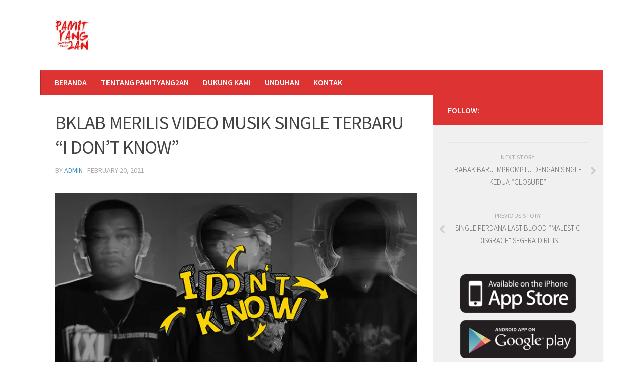

--- FILE ---
content_type: text/html; charset=UTF-8
request_url: https://pamityang2an.com/bklab-merilis-video-musik-single-terbaru-i-dont-know/
body_size: 11576
content:
<!DOCTYPE html> 
<html class="no-js" lang="en-US">

<head>
	<meta charset="UTF-8">
	<meta name="viewport" content="width=device-width, initial-scale=1.0">
	<link rel="profile" href="https://gmpg.org/xfn/11">
	<link rel="pingback" href="https://pamityang2an.com/xmlrpc.php">
	
	<title>BKLAB MERILIS VIDEO MUSIK SINGLE TERBARU &#8220;I DON&#8217;T KNOW&#8221; &#8211; Pamityang2an</title>
<meta name='robots' content='max-image-preview:large' />
<script>document.documentElement.className = document.documentElement.className.replace("no-js","js");</script>
<link rel='dns-prefetch' href='//secure.gravatar.com' />
<link rel='dns-prefetch' href='//v0.wordpress.com' />
<link rel='dns-prefetch' href='//widgets.wp.com' />
<link rel='dns-prefetch' href='//s0.wp.com' />
<link rel='dns-prefetch' href='//0.gravatar.com' />
<link rel='dns-prefetch' href='//1.gravatar.com' />
<link rel='dns-prefetch' href='//2.gravatar.com' />
<link rel='dns-prefetch' href='//i0.wp.com' />
<link rel="alternate" type="application/rss+xml" title="Pamityang2an &raquo; Feed" href="https://pamityang2an.com/feed/" />
<link rel="alternate" type="application/rss+xml" title="Pamityang2an &raquo; Comments Feed" href="https://pamityang2an.com/comments/feed/" />
<link href="//fonts.googleapis.com/css?family=Source+Sans+Pro:400,300italic,300,400italic,600&subset=latin,latin-ext" rel="stylesheet" type="text/css">
<link rel="alternate" type="application/rss+xml" title="Pamityang2an &raquo; BKLAB MERILIS VIDEO MUSIK SINGLE TERBARU &#8220;I DON&#8217;T KNOW&#8221; Comments Feed" href="https://pamityang2an.com/bklab-merilis-video-musik-single-terbaru-i-dont-know/feed/" />
<script type="text/javascript">
window._wpemojiSettings = {"baseUrl":"https:\/\/s.w.org\/images\/core\/emoji\/14.0.0\/72x72\/","ext":".png","svgUrl":"https:\/\/s.w.org\/images\/core\/emoji\/14.0.0\/svg\/","svgExt":".svg","source":{"concatemoji":"https:\/\/pamityang2an.com\/wp-includes\/js\/wp-emoji-release.min.js?ver=6.1.9"}};
/*! This file is auto-generated */
!function(e,a,t){var n,r,o,i=a.createElement("canvas"),p=i.getContext&&i.getContext("2d");function s(e,t){var a=String.fromCharCode,e=(p.clearRect(0,0,i.width,i.height),p.fillText(a.apply(this,e),0,0),i.toDataURL());return p.clearRect(0,0,i.width,i.height),p.fillText(a.apply(this,t),0,0),e===i.toDataURL()}function c(e){var t=a.createElement("script");t.src=e,t.defer=t.type="text/javascript",a.getElementsByTagName("head")[0].appendChild(t)}for(o=Array("flag","emoji"),t.supports={everything:!0,everythingExceptFlag:!0},r=0;r<o.length;r++)t.supports[o[r]]=function(e){if(p&&p.fillText)switch(p.textBaseline="top",p.font="600 32px Arial",e){case"flag":return s([127987,65039,8205,9895,65039],[127987,65039,8203,9895,65039])?!1:!s([55356,56826,55356,56819],[55356,56826,8203,55356,56819])&&!s([55356,57332,56128,56423,56128,56418,56128,56421,56128,56430,56128,56423,56128,56447],[55356,57332,8203,56128,56423,8203,56128,56418,8203,56128,56421,8203,56128,56430,8203,56128,56423,8203,56128,56447]);case"emoji":return!s([129777,127995,8205,129778,127999],[129777,127995,8203,129778,127999])}return!1}(o[r]),t.supports.everything=t.supports.everything&&t.supports[o[r]],"flag"!==o[r]&&(t.supports.everythingExceptFlag=t.supports.everythingExceptFlag&&t.supports[o[r]]);t.supports.everythingExceptFlag=t.supports.everythingExceptFlag&&!t.supports.flag,t.DOMReady=!1,t.readyCallback=function(){t.DOMReady=!0},t.supports.everything||(n=function(){t.readyCallback()},a.addEventListener?(a.addEventListener("DOMContentLoaded",n,!1),e.addEventListener("load",n,!1)):(e.attachEvent("onload",n),a.attachEvent("onreadystatechange",function(){"complete"===a.readyState&&t.readyCallback()})),(e=t.source||{}).concatemoji?c(e.concatemoji):e.wpemoji&&e.twemoji&&(c(e.twemoji),c(e.wpemoji)))}(window,document,window._wpemojiSettings);
</script>
<style type="text/css">
img.wp-smiley,
img.emoji {
	display: inline !important;
	border: none !important;
	box-shadow: none !important;
	height: 1em !important;
	width: 1em !important;
	margin: 0 0.07em !important;
	vertical-align: -0.1em !important;
	background: none !important;
	padding: 0 !important;
}
</style>
	<link rel='stylesheet' id='wp-block-library-css' href='https://pamityang2an.com/wp-includes/css/dist/block-library/style.min.css?ver=6.1.9' type='text/css' media='all' />
<style id='wp-block-library-inline-css' type='text/css'>
.has-text-align-justify{text-align:justify;}
</style>
<link rel='stylesheet' id='mediaelement-css' href='https://pamityang2an.com/wp-includes/js/mediaelement/mediaelementplayer-legacy.min.css?ver=4.2.17' type='text/css' media='all' />
<link rel='stylesheet' id='wp-mediaelement-css' href='https://pamityang2an.com/wp-includes/js/mediaelement/wp-mediaelement.min.css?ver=6.1.9' type='text/css' media='all' />
<link rel='stylesheet' id='classic-theme-styles-css' href='https://pamityang2an.com/wp-includes/css/classic-themes.min.css?ver=1' type='text/css' media='all' />
<style id='global-styles-inline-css' type='text/css'>
body{--wp--preset--color--black: #000000;--wp--preset--color--cyan-bluish-gray: #abb8c3;--wp--preset--color--white: #ffffff;--wp--preset--color--pale-pink: #f78da7;--wp--preset--color--vivid-red: #cf2e2e;--wp--preset--color--luminous-vivid-orange: #ff6900;--wp--preset--color--luminous-vivid-amber: #fcb900;--wp--preset--color--light-green-cyan: #7bdcb5;--wp--preset--color--vivid-green-cyan: #00d084;--wp--preset--color--pale-cyan-blue: #8ed1fc;--wp--preset--color--vivid-cyan-blue: #0693e3;--wp--preset--color--vivid-purple: #9b51e0;--wp--preset--gradient--vivid-cyan-blue-to-vivid-purple: linear-gradient(135deg,rgba(6,147,227,1) 0%,rgb(155,81,224) 100%);--wp--preset--gradient--light-green-cyan-to-vivid-green-cyan: linear-gradient(135deg,rgb(122,220,180) 0%,rgb(0,208,130) 100%);--wp--preset--gradient--luminous-vivid-amber-to-luminous-vivid-orange: linear-gradient(135deg,rgba(252,185,0,1) 0%,rgba(255,105,0,1) 100%);--wp--preset--gradient--luminous-vivid-orange-to-vivid-red: linear-gradient(135deg,rgba(255,105,0,1) 0%,rgb(207,46,46) 100%);--wp--preset--gradient--very-light-gray-to-cyan-bluish-gray: linear-gradient(135deg,rgb(238,238,238) 0%,rgb(169,184,195) 100%);--wp--preset--gradient--cool-to-warm-spectrum: linear-gradient(135deg,rgb(74,234,220) 0%,rgb(151,120,209) 20%,rgb(207,42,186) 40%,rgb(238,44,130) 60%,rgb(251,105,98) 80%,rgb(254,248,76) 100%);--wp--preset--gradient--blush-light-purple: linear-gradient(135deg,rgb(255,206,236) 0%,rgb(152,150,240) 100%);--wp--preset--gradient--blush-bordeaux: linear-gradient(135deg,rgb(254,205,165) 0%,rgb(254,45,45) 50%,rgb(107,0,62) 100%);--wp--preset--gradient--luminous-dusk: linear-gradient(135deg,rgb(255,203,112) 0%,rgb(199,81,192) 50%,rgb(65,88,208) 100%);--wp--preset--gradient--pale-ocean: linear-gradient(135deg,rgb(255,245,203) 0%,rgb(182,227,212) 50%,rgb(51,167,181) 100%);--wp--preset--gradient--electric-grass: linear-gradient(135deg,rgb(202,248,128) 0%,rgb(113,206,126) 100%);--wp--preset--gradient--midnight: linear-gradient(135deg,rgb(2,3,129) 0%,rgb(40,116,252) 100%);--wp--preset--duotone--dark-grayscale: url('#wp-duotone-dark-grayscale');--wp--preset--duotone--grayscale: url('#wp-duotone-grayscale');--wp--preset--duotone--purple-yellow: url('#wp-duotone-purple-yellow');--wp--preset--duotone--blue-red: url('#wp-duotone-blue-red');--wp--preset--duotone--midnight: url('#wp-duotone-midnight');--wp--preset--duotone--magenta-yellow: url('#wp-duotone-magenta-yellow');--wp--preset--duotone--purple-green: url('#wp-duotone-purple-green');--wp--preset--duotone--blue-orange: url('#wp-duotone-blue-orange');--wp--preset--font-size--small: 13px;--wp--preset--font-size--medium: 20px;--wp--preset--font-size--large: 36px;--wp--preset--font-size--x-large: 42px;--wp--preset--spacing--20: 0.44rem;--wp--preset--spacing--30: 0.67rem;--wp--preset--spacing--40: 1rem;--wp--preset--spacing--50: 1.5rem;--wp--preset--spacing--60: 2.25rem;--wp--preset--spacing--70: 3.38rem;--wp--preset--spacing--80: 5.06rem;}:where(.is-layout-flex){gap: 0.5em;}body .is-layout-flow > .alignleft{float: left;margin-inline-start: 0;margin-inline-end: 2em;}body .is-layout-flow > .alignright{float: right;margin-inline-start: 2em;margin-inline-end: 0;}body .is-layout-flow > .aligncenter{margin-left: auto !important;margin-right: auto !important;}body .is-layout-constrained > .alignleft{float: left;margin-inline-start: 0;margin-inline-end: 2em;}body .is-layout-constrained > .alignright{float: right;margin-inline-start: 2em;margin-inline-end: 0;}body .is-layout-constrained > .aligncenter{margin-left: auto !important;margin-right: auto !important;}body .is-layout-constrained > :where(:not(.alignleft):not(.alignright):not(.alignfull)){max-width: var(--wp--style--global--content-size);margin-left: auto !important;margin-right: auto !important;}body .is-layout-constrained > .alignwide{max-width: var(--wp--style--global--wide-size);}body .is-layout-flex{display: flex;}body .is-layout-flex{flex-wrap: wrap;align-items: center;}body .is-layout-flex > *{margin: 0;}:where(.wp-block-columns.is-layout-flex){gap: 2em;}.has-black-color{color: var(--wp--preset--color--black) !important;}.has-cyan-bluish-gray-color{color: var(--wp--preset--color--cyan-bluish-gray) !important;}.has-white-color{color: var(--wp--preset--color--white) !important;}.has-pale-pink-color{color: var(--wp--preset--color--pale-pink) !important;}.has-vivid-red-color{color: var(--wp--preset--color--vivid-red) !important;}.has-luminous-vivid-orange-color{color: var(--wp--preset--color--luminous-vivid-orange) !important;}.has-luminous-vivid-amber-color{color: var(--wp--preset--color--luminous-vivid-amber) !important;}.has-light-green-cyan-color{color: var(--wp--preset--color--light-green-cyan) !important;}.has-vivid-green-cyan-color{color: var(--wp--preset--color--vivid-green-cyan) !important;}.has-pale-cyan-blue-color{color: var(--wp--preset--color--pale-cyan-blue) !important;}.has-vivid-cyan-blue-color{color: var(--wp--preset--color--vivid-cyan-blue) !important;}.has-vivid-purple-color{color: var(--wp--preset--color--vivid-purple) !important;}.has-black-background-color{background-color: var(--wp--preset--color--black) !important;}.has-cyan-bluish-gray-background-color{background-color: var(--wp--preset--color--cyan-bluish-gray) !important;}.has-white-background-color{background-color: var(--wp--preset--color--white) !important;}.has-pale-pink-background-color{background-color: var(--wp--preset--color--pale-pink) !important;}.has-vivid-red-background-color{background-color: var(--wp--preset--color--vivid-red) !important;}.has-luminous-vivid-orange-background-color{background-color: var(--wp--preset--color--luminous-vivid-orange) !important;}.has-luminous-vivid-amber-background-color{background-color: var(--wp--preset--color--luminous-vivid-amber) !important;}.has-light-green-cyan-background-color{background-color: var(--wp--preset--color--light-green-cyan) !important;}.has-vivid-green-cyan-background-color{background-color: var(--wp--preset--color--vivid-green-cyan) !important;}.has-pale-cyan-blue-background-color{background-color: var(--wp--preset--color--pale-cyan-blue) !important;}.has-vivid-cyan-blue-background-color{background-color: var(--wp--preset--color--vivid-cyan-blue) !important;}.has-vivid-purple-background-color{background-color: var(--wp--preset--color--vivid-purple) !important;}.has-black-border-color{border-color: var(--wp--preset--color--black) !important;}.has-cyan-bluish-gray-border-color{border-color: var(--wp--preset--color--cyan-bluish-gray) !important;}.has-white-border-color{border-color: var(--wp--preset--color--white) !important;}.has-pale-pink-border-color{border-color: var(--wp--preset--color--pale-pink) !important;}.has-vivid-red-border-color{border-color: var(--wp--preset--color--vivid-red) !important;}.has-luminous-vivid-orange-border-color{border-color: var(--wp--preset--color--luminous-vivid-orange) !important;}.has-luminous-vivid-amber-border-color{border-color: var(--wp--preset--color--luminous-vivid-amber) !important;}.has-light-green-cyan-border-color{border-color: var(--wp--preset--color--light-green-cyan) !important;}.has-vivid-green-cyan-border-color{border-color: var(--wp--preset--color--vivid-green-cyan) !important;}.has-pale-cyan-blue-border-color{border-color: var(--wp--preset--color--pale-cyan-blue) !important;}.has-vivid-cyan-blue-border-color{border-color: var(--wp--preset--color--vivid-cyan-blue) !important;}.has-vivid-purple-border-color{border-color: var(--wp--preset--color--vivid-purple) !important;}.has-vivid-cyan-blue-to-vivid-purple-gradient-background{background: var(--wp--preset--gradient--vivid-cyan-blue-to-vivid-purple) !important;}.has-light-green-cyan-to-vivid-green-cyan-gradient-background{background: var(--wp--preset--gradient--light-green-cyan-to-vivid-green-cyan) !important;}.has-luminous-vivid-amber-to-luminous-vivid-orange-gradient-background{background: var(--wp--preset--gradient--luminous-vivid-amber-to-luminous-vivid-orange) !important;}.has-luminous-vivid-orange-to-vivid-red-gradient-background{background: var(--wp--preset--gradient--luminous-vivid-orange-to-vivid-red) !important;}.has-very-light-gray-to-cyan-bluish-gray-gradient-background{background: var(--wp--preset--gradient--very-light-gray-to-cyan-bluish-gray) !important;}.has-cool-to-warm-spectrum-gradient-background{background: var(--wp--preset--gradient--cool-to-warm-spectrum) !important;}.has-blush-light-purple-gradient-background{background: var(--wp--preset--gradient--blush-light-purple) !important;}.has-blush-bordeaux-gradient-background{background: var(--wp--preset--gradient--blush-bordeaux) !important;}.has-luminous-dusk-gradient-background{background: var(--wp--preset--gradient--luminous-dusk) !important;}.has-pale-ocean-gradient-background{background: var(--wp--preset--gradient--pale-ocean) !important;}.has-electric-grass-gradient-background{background: var(--wp--preset--gradient--electric-grass) !important;}.has-midnight-gradient-background{background: var(--wp--preset--gradient--midnight) !important;}.has-small-font-size{font-size: var(--wp--preset--font-size--small) !important;}.has-medium-font-size{font-size: var(--wp--preset--font-size--medium) !important;}.has-large-font-size{font-size: var(--wp--preset--font-size--large) !important;}.has-x-large-font-size{font-size: var(--wp--preset--font-size--x-large) !important;}
.wp-block-navigation a:where(:not(.wp-element-button)){color: inherit;}
:where(.wp-block-columns.is-layout-flex){gap: 2em;}
.wp-block-pullquote{font-size: 1.5em;line-height: 1.6;}
</style>
<link rel='stylesheet' id='contact-form-7-css' href='https://pamityang2an.com/wp-content/plugins/contact-form-7/includes/css/styles.css?ver=5.7.1' type='text/css' media='all' />
<link rel='stylesheet' id='responsive-lightbox-swipebox-css' href='https://pamityang2an.com/wp-content/plugins/responsive-lightbox/assets/swipebox/swipebox.min.css?ver=2.4.3' type='text/css' media='all' />
<!-- `jetpack_likes` is included in the concatenated jetpack.css -->
<link rel='stylesheet' id='style-css' href='https://pamityang2an.com/wp-content/themes/hueman/style.css?ver=6.1.9' type='text/css' media='all' />
<link rel='stylesheet' id='responsive-css' href='https://pamityang2an.com/wp-content/themes/hueman/responsive.css?ver=6.1.9' type='text/css' media='all' />
<link rel='stylesheet' id='font-awesome-css' href='https://pamityang2an.com/wp-content/themes/hueman/fonts/font-awesome.min.css?ver=6.1.9' type='text/css' media='all' />
<link rel='stylesheet' id='jetpack_css-css' href='https://pamityang2an.com/wp-content/plugins/jetpack/css/jetpack.css?ver=11.6.2' type='text/css' media='all' />
<script type='text/javascript' src='https://pamityang2an.com/wp-includes/js/jquery/jquery.min.js?ver=3.6.1' id='jquery-core-js'></script>
<script type='text/javascript' src='https://pamityang2an.com/wp-includes/js/jquery/jquery-migrate.min.js?ver=3.3.2' id='jquery-migrate-js'></script>
<script type='text/javascript' src='https://pamityang2an.com/wp-content/plugins/responsive-lightbox/assets/swipebox/jquery.swipebox.min.js?ver=2.4.3' id='responsive-lightbox-swipebox-js'></script>
<script type='text/javascript' src='https://pamityang2an.com/wp-includes/js/underscore.min.js?ver=1.13.4' id='underscore-js'></script>
<script type='text/javascript' src='https://pamityang2an.com/wp-content/plugins/responsive-lightbox/assets/infinitescroll/infinite-scroll.pkgd.min.js?ver=6.1.9' id='responsive-lightbox-infinite-scroll-js'></script>
<script type='text/javascript' id='responsive-lightbox-js-extra'>
/* <![CDATA[ */
var rlArgs = {"script":"swipebox","selector":"lightbox","customEvents":"","activeGalleries":"1","animation":"1","hideCloseButtonOnMobile":"0","removeBarsOnMobile":"0","hideBars":"1","hideBarsDelay":"5000","videoMaxWidth":"1080","useSVG":"1","loopAtEnd":"0","woocommerce_gallery":"0","ajaxurl":"https:\/\/pamityang2an.com\/wp-admin\/admin-ajax.php","nonce":"aa270acabe","preview":"false","postId":"22952","scriptExtension":""};
/* ]]> */
</script>
<script type='text/javascript' src='https://pamityang2an.com/wp-content/plugins/responsive-lightbox/js/front.js?ver=2.4.3' id='responsive-lightbox-js'></script>
<script type='text/javascript' src='https://pamityang2an.com/wp-content/themes/hueman/js/jquery.flexslider.min.js?ver=6.1.9' id='flexslider-js'></script>
<link rel="https://api.w.org/" href="https://pamityang2an.com/wp-json/" /><link rel="alternate" type="application/json" href="https://pamityang2an.com/wp-json/wp/v2/posts/22952" /><link rel="EditURI" type="application/rsd+xml" title="RSD" href="https://pamityang2an.com/xmlrpc.php?rsd" />
<link rel="wlwmanifest" type="application/wlwmanifest+xml" href="https://pamityang2an.com/wp-includes/wlwmanifest.xml" />
<meta name="generator" content="WordPress 6.1.9" />
<link rel="canonical" href="https://pamityang2an.com/bklab-merilis-video-musik-single-terbaru-i-dont-know/" />
<link rel='shortlink' href='https://wp.me/p9qVhD-5Yc' />
<link rel="alternate" type="application/json+oembed" href="https://pamityang2an.com/wp-json/oembed/1.0/embed?url=https%3A%2F%2Fpamityang2an.com%2Fbklab-merilis-video-musik-single-terbaru-i-dont-know%2F" />
<link rel="alternate" type="text/xml+oembed" href="https://pamityang2an.com/wp-json/oembed/1.0/embed?url=https%3A%2F%2Fpamityang2an.com%2Fbklab-merilis-video-musik-single-terbaru-i-dont-know%2F&#038;format=xml" />
	<style>img#wpstats{display:none}</style>
		<link rel="shortcut icon" href="https://pamityang2an.com/wp-content/uploads/2016/02/logo.jpeg" />
<!--[if lt IE 9]>
<script src="https://pamityang2an.com/wp-content/themes/hueman/js/ie/html5.js"></script>
<script src="https://pamityang2an.com/wp-content/themes/hueman/js/ie/selectivizr.js"></script>
<![endif]-->

<!-- Jetpack Open Graph Tags -->
<meta property="og:type" content="article" />
<meta property="og:title" content="BKLAB MERILIS VIDEO MUSIK SINGLE TERBARU &#8220;I DON&#8217;T KNOW&#8221;" />
<meta property="og:url" content="https://pamityang2an.com/bklab-merilis-video-musik-single-terbaru-i-dont-know/" />
<meta property="og:description" content="Video Musik BKLAB &#8220;I DON’T KNOW&#8221; Bacill, Rockin Doc , dan Bigtrutha yang tergabung dalam Bklab Record pada awal tahun 2021 tepatnya tanggal 11 Februari pukul 19.00 telah merilis Video K…" />
<meta property="article:published_time" content="2021-02-20T07:40:15+00:00" />
<meta property="article:modified_time" content="2021-02-20T07:40:15+00:00" />
<meta property="og:site_name" content="Pamityang2an" />
<meta property="og:image" content="https://i0.wp.com/pamityang2an.com/wp-content/uploads/2021/02/Thumbnail-BKLAB.jpg?fit=800%2C450&#038;ssl=1" />
<meta property="og:image:width" content="800" />
<meta property="og:image:height" content="450" />
<meta property="og:image:alt" content="" />
<meta property="og:locale" content="en_US" />
<meta name="twitter:text:title" content="BKLAB MERILIS VIDEO MUSIK SINGLE TERBARU &#8220;I DON&#8217;T KNOW&#8221;" />
<meta name="twitter:image" content="https://i0.wp.com/pamityang2an.com/wp-content/uploads/2021/02/Thumbnail-BKLAB.jpg?fit=800%2C450&#038;ssl=1&#038;w=640" />
<meta name="twitter:card" content="summary_large_image" />

<!-- End Jetpack Open Graph Tags -->
<style type="text/css">
/* Dynamic CSS: For no styles in head, copy and put the css below in your child theme's style.css, disable dynamic styles */
body { font-family: "Source Sans Pro", Arial, sans-serif; }
.boxed #wrapper, .container-inner { max-width: 1121px; }

.search-expand,
#nav-topbar.nav-container { background-color: #ffffff; }
@media only screen and (min-width: 720px) {
	#nav-topbar .nav ul { background-color: #ffffff; }
}			
				

#header { background-color: #ffffff; }
@media only screen and (min-width: 720px) {
	#nav-header .nav ul { background-color: #ffffff; }
}			
				

#nav-header.nav-container { background-color: #dd3333; }
@media only screen and (min-width: 720px) {
	#nav-header .nav ul { background-color: #dd3333; }
}			
				
body { background-color: #ffffff; }
</style>

		<link rel="stylesheet" href="https://pamityang2an.com/wp-content/themes/hueman/nivo-slider.css" type="text/css" media="screen" />
	<!-- <link rel="stylesheet" href="https://pamityang2an.com/wp-content/themes/hueman/library/styles/nivo-theme.css" type="text/css" media="screen" /> -->
	</head>

<body data-rsssl=1 class="post-template-default single single-post postid-22952 single-format-standard wp-custom-logo col-2cl full-width chrome">

<div id="wrapper">

	<header id="header">
	
				
		<div class="container group">
			<div class="container-inner">
				
				<div class="group pad">
					<p class="site-title"><a href="https://pamityang2an.com/" rel="home"><img src="https://pamityang2an.com/wp-content/uploads/2016/02/logo.jpeg" alt="Pamityang2an"></a></p>
														</div>
				
									<nav class="nav-container group" id="nav-header">
						<div class="nav-toggle"><i class="fa fa-bars"></i></div>
						<div class="nav-text"><!-- put your mobile menu text here --></div>
						<div class="nav-wrap container"><ul id="menu-main-menu" class="nav container-inner group"><li id="menu-item-19338" class="menu-item menu-item-type-custom menu-item-object-custom menu-item-home menu-item-19338"><a href="https://pamityang2an.com">Beranda</a></li>
<li id="menu-item-916" class="menu-item menu-item-type-post_type menu-item-object-page menu-item-916"><a href="https://pamityang2an.com/tentang-pamityang2an/">Tentang Pamityang2an</a></li>
<li id="menu-item-917" class="menu-item menu-item-type-post_type menu-item-object-page menu-item-917"><a href="https://pamityang2an.com/dukung-kami/">Dukung Kami</a></li>
<li id="menu-item-1229" class="menu-item menu-item-type-post_type menu-item-object-page menu-item-1229"><a href="https://pamityang2an.com/unduhan/">Unduhan</a></li>
<li id="menu-item-966" class="menu-item menu-item-type-post_type menu-item-object-page menu-item-966"><a href="https://pamityang2an.com/kontak/">Kontak</a></li>
</ul></div>
					</nav><!--/#nav-header-->
												
				
				<div class="slider-wrapper">
					<div id="slider" class="nivoSlider default-theme">
												
												            <a href=""><img src="https://i0.wp.com/pamityang2an.com/wp-content/uploads/2012/09/terasi2.jpg?resize=793%2C380&ssl=1" width="793" height="380" alt="terasi 2" title="#htmlcaption-13063" /></a>

				        
												            <a href=""><img src="https://i0.wp.com/pamityang2an.com/wp-content/uploads/2012/09/musola1.jpg?resize=793%2C380&ssl=1" width="793" height="380" alt="musola 2" title="#htmlcaption-13062" /></a>

				        
												            <a href=""><img src="https://i0.wp.com/pamityang2an.com/wp-content/uploads/2012/09/alas-roban1.jpg?resize=793%2C380&ssl=1" width="793" height="380" alt="alas roban 2" title="#htmlcaption-13061" /></a>

				        
												            <a href=""><img src="https://i0.wp.com/pamityang2an.com/wp-content/uploads/2012/09/ngadang-bis.jpg?resize=793%2C380&ssl=1" width="793" height="380" alt="Ngadang Bis" title="#htmlcaption-6506" /></a>

				        
												            <a href=""><img src="https://i0.wp.com/pamityang2an.com/wp-content/uploads/2012/09/ngaceng.jpg?resize=793%2C380&ssl=1" width="793" height="380" alt="Ngaceng" title="#htmlcaption-6505" /></a>

				        
												            <a href=""><img src="https://i0.wp.com/pamityang2an.com/wp-content/uploads/2012/09/terasi2.jpg?resize=793%2C380&ssl=1" width="793" height="380" alt="Terasi" title="#htmlcaption-6500" /></a>

				        
												            <a href=""><img src="https://i0.wp.com/pamityang2an.com/wp-content/uploads/2012/09/labil1.jpg?resize=793%2C380&ssl=1" width="793" height="380" alt="Labil" title="#htmlcaption-6499" /></a>

				        
												            <a href=""><img src="https://i0.wp.com/pamityang2an.com/wp-content/uploads/2012/09/ansori.jpg?resize=793%2C380&ssl=1" width="793" height="380" alt="Ansori" title="#htmlcaption-6498" /></a>

				        
												            <a href=""><img src="https://i0.wp.com/pamityang2an.com/wp-content/uploads/2012/09/ngemut1.jpg?resize=791%2C379&ssl=1" width="791" height="379" alt="Ngemut" title="#htmlcaption-6496" /></a>

				        
												            <a href=""><img src="https://i0.wp.com/pamityang2an.com/wp-content/uploads/2012/09/ngisingkepik.jpg?resize=791%2C379&ssl=1" width="791" height="379" alt="Ngising Kepik" title="#htmlcaption-6495" /></a>

				        
												            <a href=""><img src="https://i0.wp.com/pamityang2an.com/wp-content/uploads/2012/09/gadis-desa.jpg?resize=791%2C379&ssl=1" width="791" height="379" alt="Gadis Desa" title="#htmlcaption-6494" /></a>

				        
												            <a href=""><img src="https://i0.wp.com/pamityang2an.com/wp-content/uploads/2012/09/kontil2.jpg?resize=793%2C380&ssl=1" width="793" height="380" alt="Kontil" title="#htmlcaption-6493" /></a>

				        
				    </div>
				</div>			    


				
			</div><!--/.container-inner-->
		</div><!--/.container-->
		
	</header><!--/#header-->
	
	<div class="container" id="page">
		<div class="container-inner">			
			<div class="main">
				<div class="main-inner group">

<section class="content">
	
		
	<div class="pad group">
		
					<article class="post-22952 post type-post status-publish format-standard has-post-thumbnail hentry category-liputan">	
				<div class="post-inner group">
					
					<h1 class="post-title">BKLAB MERILIS VIDEO MUSIK SINGLE TERBARU &#8220;I DON&#8217;T KNOW&#8221;</h1>
					<p class="post-byline">by <a href="https://pamityang2an.com/author/admin/" title="Posts by admin" rel="author">admin</a> &middot; February 20, 2021</p>
					
										
					<div class="clear"></div>
					
					<div class="entry">	
						<div class="entry-inner">
							<p><img decoding="async" class="size-full wp-image-22953 aligncenter" src="https://i0.wp.com/pamityang2an.com/wp-content/uploads/2021/02/Thumbnail-BKLAB.jpg?resize=720%2C405&#038;ssl=1" alt="" width="720" height="405" srcset="https://i0.wp.com/pamityang2an.com/wp-content/uploads/2021/02/Thumbnail-BKLAB.jpg?w=800&amp;ssl=1 800w, https://i0.wp.com/pamityang2an.com/wp-content/uploads/2021/02/Thumbnail-BKLAB.jpg?resize=300%2C169&amp;ssl=1 300w, https://i0.wp.com/pamityang2an.com/wp-content/uploads/2021/02/Thumbnail-BKLAB.jpg?resize=768%2C432&amp;ssl=1 768w" sizes="(max-width: 720px) 100vw, 720px" data-recalc-dims="1" /></p>
<p style="text-align: center;"><strong>Video Musik BKLAB &#8220;I DON’T KNOW&#8221;</strong></p>
<p style="text-align: center;">Bacill, Rockin Doc , dan Bigtrutha yang tergabung dalam Bklab Record pada awal tahun 2021 tepatnya tanggal 11 Februari pukul 19.00 telah merilis Video Klip single terbarunya bertajuk “I Don’t Know” yang dapat dinikmati di kanal youtube.</p>
<p style="text-align: center;">Lagu ini sendiri merupakan hasil buah pikir dari ketiga personil tersebut yang diaplikasikan ke setiap verse didalamnya berdasarkan cerita pribadi mereka. Rockin Doc lewat lirik yang ditulisnya di tahun 2015-2016, Ia ingin memberi energi untuk semua teman-teman yang mungkin mengalami hal yang sama,meyakinkan diri bahwa akan ada pelangi setelah hujan. Bacill menceritakan tentang kegigihan, cara menikmati hidup dengan bersyukur dan menikmati apapun yang ada saat ini, dan Bigtrutha melalui liriknya menggambarkan bahwa kegagalan itu adalah hal yang biasa dan pasti akan dilalui oleh setiap orang, dan ia mengajak orang-orang yang mendengarkan untuk terus berkarya, tidak pantang menyerah untuk mengejar mimpi. Pada tahun 2017, mereka bertiga memutuskan untuk menulis keluh kesahnya, 1 lagu 3 cerita yang dibungkus apik dengan musik dari Soundstarz.</p>
<p style="text-align: center;">Bacill, Rockin Doc dan Bigtrutha ingin membagikan kisahnya melalui sebuah karya audio dan juga visual yang berbeda dari kebanyakan musik hiphop lainnya. Bekerjasama dengan 7daysoff Creative service (@7days.off) , Musik Video I Don’t Know digarap dengan alur ceritanya yang kuat dan membuat orang penasaran dimana Musik Video ini bercerita tentang tokoh laki-laki dan kehidupannya yang diharap bisa mewakilkan 3 cerita tersebut atau lebih. Proses produksi Musik Video ini juga melibatkan teman-teman aktor seperti Yusuf Adey, Dinar Ross, Judha Jiwangga, Mathori Brilyan dan Sianpuat Arya G. (Aar).</p>
<p style="text-align: center;">Proses totalitas yang telah dilakukan untuk single dan musik video ini bertujuan agar dapat dinikmati oleh khalayak umum dengan berbagai latar bekalakang dan ceritanya masing-masing.</p>
<div class="video-container"><span class="embed-youtube" style="text-align:center; display: block;"><iframe loading="lazy" class="youtube-player" width="720" height="405" src="https://www.youtube.com/embed/xclFJSAXj2w?version=3&#038;rel=1&#038;showsearch=0&#038;showinfo=1&#038;iv_load_policy=1&#038;fs=1&#038;hl=en-US&#038;autohide=2&#038;wmode=transparent" allowfullscreen="true" style="border:0;" sandbox="allow-scripts allow-same-origin allow-popups allow-presentation"></iframe></span></div>
<p style="text-align: center;"><strong>Kontak:</strong><br />
<em>Ig : @bacill_</em><br />
<em>Ig : @andyrockindoc</em><br />
<em>Ig: @pilloverbitches</em></p>
													</div>
						<div class="clear"></div>				
					</div><!--/.entry-->
					
				</div><!--/.post-inner-->	
			</article><!--/.post-->				
				
		<div class="clear"></div>
		
				
				
				
		

<h4 class="heading">
	<i class="fa fa-hand-o-right"></i>You may also like...</h4>

<ul class="related-posts group">
	
		<li class="related post-hover">
		<article class="post-15991 post type-post status-publish format-standard has-post-thumbnail hentry category-liputan">

			<div class="post-thumbnail">
				<a href="https://pamityang2an.com/halimun-merilis-single-terbaru-masih-ada/" title="HALIMUN MERILIS SINGLE TERBARU &#8220;MASIH ADA&#8221;">
											<img width="520" height="245" src="https://i0.wp.com/pamityang2an.com/wp-content/uploads/2019/03/HALIMUN.jpg?resize=520%2C245&amp;ssl=1" class="attachment-thumb-medium size-thumb-medium wp-post-image" alt="" decoding="async" loading="lazy" srcset="https://i0.wp.com/pamityang2an.com/wp-content/uploads/2019/03/HALIMUN.jpg?resize=520%2C245&amp;ssl=1 520w, https://i0.wp.com/pamityang2an.com/wp-content/uploads/2019/03/HALIMUN.jpg?resize=720%2C340&amp;ssl=1 720w" sizes="(max-width: 520px) 100vw, 520px" />																								</a>
									<a class="post-comments" href="https://pamityang2an.com/halimun-merilis-single-terbaru-masih-ada/#respond"><span><i class="fa fa-comments-o"></i>0</span></a>
							</div><!--/.post-thumbnail-->
			
			<div class="related-inner">
				
				<h4 class="post-title">
					<a href="https://pamityang2an.com/halimun-merilis-single-terbaru-masih-ada/" rel="bookmark" title="HALIMUN MERILIS SINGLE TERBARU &#8220;MASIH ADA&#8221;">HALIMUN MERILIS SINGLE TERBARU &#8220;MASIH ADA&#8221;</a>
				</h4><!--/.post-title-->
				
				<div class="post-meta group">
					<p class="post-date">23 Mar, 2019</p>
				</div><!--/.post-meta-->
			
			</div><!--/.related-inner-->

		</article>
	</li><!--/.related-->
		<li class="related post-hover">
		<article class="post-22812 post type-post status-publish format-standard has-post-thumbnail hentry category-liputan">

			<div class="post-thumbnail">
				<a href="https://pamityang2an.com/raden-ajeng-the-angel-wings-merilis-single-pertama-berjudul-menari-lambat-dengan-cermin/" title="RADEN AJENG &#038; THE ANGEL WINGS MERILIS SINGLE PERTAMA BERJUDUL “MENARI LAMBAT DENGAN CERMIN” SEBAGAI SINGLE PERTAMA UNTUK ALBUM PERDANA BERJUDUL “FANTASI TERAKHIR 1”">
											<img width="520" height="245" src="https://i0.wp.com/pamityang2an.com/wp-content/uploads/2021/02/Artwork-Raden-Ajeng-The-Angel-Wings.jpg?resize=520%2C245&amp;ssl=1" class="attachment-thumb-medium size-thumb-medium wp-post-image" alt="" decoding="async" loading="lazy" srcset="https://i0.wp.com/pamityang2an.com/wp-content/uploads/2021/02/Artwork-Raden-Ajeng-The-Angel-Wings.jpg?resize=520%2C245&amp;ssl=1 520w, https://i0.wp.com/pamityang2an.com/wp-content/uploads/2021/02/Artwork-Raden-Ajeng-The-Angel-Wings.jpg?resize=720%2C340&amp;ssl=1 720w" sizes="(max-width: 520px) 100vw, 520px" />																								</a>
									<a class="post-comments" href="https://pamityang2an.com/raden-ajeng-the-angel-wings-merilis-single-pertama-berjudul-menari-lambat-dengan-cermin/#respond"><span><i class="fa fa-comments-o"></i>0</span></a>
							</div><!--/.post-thumbnail-->
			
			<div class="related-inner">
				
				<h4 class="post-title">
					<a href="https://pamityang2an.com/raden-ajeng-the-angel-wings-merilis-single-pertama-berjudul-menari-lambat-dengan-cermin/" rel="bookmark" title="RADEN AJENG &#038; THE ANGEL WINGS MERILIS SINGLE PERTAMA BERJUDUL “MENARI LAMBAT DENGAN CERMIN” SEBAGAI SINGLE PERTAMA UNTUK ALBUM PERDANA BERJUDUL “FANTASI TERAKHIR 1”">RADEN AJENG &#038; THE ANGEL WINGS MERILIS SINGLE PERTAMA BERJUDUL “MENARI LAMBAT DENGAN CERMIN” SEBAGAI SINGLE PERTAMA UNTUK ALBUM PERDANA BERJUDUL “FANTASI TERAKHIR 1”</a>
				</h4><!--/.post-title-->
				
				<div class="post-meta group">
					<p class="post-date">7 Feb, 2021</p>
				</div><!--/.post-meta-->
			
			</div><!--/.related-inner-->

		</article>
	</li><!--/.related-->
		<li class="related post-hover">
		<article class="post-20270 post type-post status-publish format-standard has-post-thumbnail hentry category-liputan">

			<div class="post-thumbnail">
				<a href="https://pamityang2an.com/single-kedua-wedhar-pranata-jati-tak-berhenti-disini/" title="SINGLE KEDUA WEDHAR PRANATA JATI &#8220;TAK BERHENTI DISINI&#8221;">
											<img width="520" height="245" src="https://i0.wp.com/pamityang2an.com/wp-content/uploads/2020/07/Artwork.jpg?resize=520%2C245&amp;ssl=1" class="attachment-thumb-medium size-thumb-medium wp-post-image" alt="" decoding="async" loading="lazy" srcset="https://i0.wp.com/pamityang2an.com/wp-content/uploads/2020/07/Artwork.jpg?resize=520%2C245&amp;ssl=1 520w, https://i0.wp.com/pamityang2an.com/wp-content/uploads/2020/07/Artwork.jpg?resize=720%2C340&amp;ssl=1 720w" sizes="(max-width: 520px) 100vw, 520px" />																								</a>
									<a class="post-comments" href="https://pamityang2an.com/single-kedua-wedhar-pranata-jati-tak-berhenti-disini/#respond"><span><i class="fa fa-comments-o"></i>0</span></a>
							</div><!--/.post-thumbnail-->
			
			<div class="related-inner">
				
				<h4 class="post-title">
					<a href="https://pamityang2an.com/single-kedua-wedhar-pranata-jati-tak-berhenti-disini/" rel="bookmark" title="SINGLE KEDUA WEDHAR PRANATA JATI &#8220;TAK BERHENTI DISINI&#8221;">SINGLE KEDUA WEDHAR PRANATA JATI &#8220;TAK BERHENTI DISINI&#8221;</a>
				</h4><!--/.post-title-->
				
				<div class="post-meta group">
					<p class="post-date">3 Jul, 2020</p>
				</div><!--/.post-meta-->
			
			</div><!--/.related-inner-->

		</article>
	</li><!--/.related-->
		
</ul><!--/.post-related-->

		
		
<section id="comments" class="themeform">
	
	
					<!-- comments open, no comments -->
			
		
		<div id="respond" class="comment-respond">
		<h3 id="reply-title" class="comment-reply-title">Leave a Reply <small><a rel="nofollow" id="cancel-comment-reply-link" href="/bklab-merilis-video-musik-single-terbaru-i-dont-know/#respond" style="display:none;">Cancel reply</a></small></h3><form action="https://pamityang2an.com/wp-comments-post.php" method="post" id="commentform" class="comment-form"><p class="comment-notes"><span id="email-notes">Your email address will not be published.</span> <span class="required-field-message">Required fields are marked <span class="required">*</span></span></p><p class="comment-form-comment"><label for="comment">Comment <span class="required">*</span></label> <textarea id="comment" name="comment" cols="45" rows="8" maxlength="65525" required="required"></textarea></p><p class="comment-form-author"><label for="author">Name <span class="required">*</span></label> <input id="author" name="author" type="text" value="" size="30" maxlength="245" autocomplete="name" required="required" /></p>
<p class="comment-form-email"><label for="email">Email <span class="required">*</span></label> <input id="email" name="email" type="text" value="" size="30" maxlength="100" aria-describedby="email-notes" autocomplete="email" required="required" /></p>
<p class="comment-form-url"><label for="url">Website</label> <input id="url" name="url" type="text" value="" size="30" maxlength="200" autocomplete="url" /></p>
<p class="comment-form-cookies-consent"><input id="wp-comment-cookies-consent" name="wp-comment-cookies-consent" type="checkbox" value="yes" /> <label for="wp-comment-cookies-consent">Save my name, email, and website in this browser for the next time I comment.</label></p>
<p class="comment-subscription-form"><input type="checkbox" name="subscribe_comments" id="subscribe_comments" value="subscribe" style="width: auto; -moz-appearance: checkbox; -webkit-appearance: checkbox;" /> <label class="subscribe-label" id="subscribe-label" for="subscribe_comments">Notify me of follow-up comments by email.</label></p><p class="comment-subscription-form"><input type="checkbox" name="subscribe_blog" id="subscribe_blog" value="subscribe" style="width: auto; -moz-appearance: checkbox; -webkit-appearance: checkbox;" /> <label class="subscribe-label" id="subscribe-blog-label" for="subscribe_blog">Notify me of new posts by email.</label></p><p class="form-submit"><input name="submit" type="submit" id="submit" class="submit" value="Post Comment" /> <input type='hidden' name='comment_post_ID' value='22952' id='comment_post_ID' />
<input type='hidden' name='comment_parent' id='comment_parent' value='0' />
</p><p style="display: none;"><input type="hidden" id="akismet_comment_nonce" name="akismet_comment_nonce" value="664bdb065d" /></p><p style="display: none !important;"><label>&#916;<textarea name="ak_hp_textarea" cols="45" rows="8" maxlength="100"></textarea></label><input type="hidden" id="ak_js_1" name="ak_js" value="103"/><script>document.getElementById( "ak_js_1" ).setAttribute( "value", ( new Date() ).getTime() );</script></p></form>	</div><!-- #respond -->
	
</section><!--/#comments-->		
	</div><!--/.pad-->
	
</section><!--/.content-->


	<div class="sidebar s1">
		
		<a class="sidebar-toggle" title="Expand Sidebar"><i class="fa icon-sidebar-toggle"></i></a>
		
		<div class="sidebar-content">
			
						<div class="sidebar-top group">
				<p>Follow:</p>
							</div>
						
			<div class="listen"><br>
			<!-- BEGINS: AUTO-GENERATED MUSES RADIO PLAYER CODE -->
<script type="text/javascript" src="https://hosted.muses.org/mrp.js"></script>
<script type="text/javascript">
MRP.insert({
'url':'https://pu.klikhost.com:7000/stream',
'codec':'mp3',
'volume':100,
'autoplay':true,
'jsevents':true,
'buffering':0,
'title':'Monoton',
'wmode':'transparent',
'skin':'listen-live',
'width':250,
'height':100
});
</script>
<!-- ENDS: AUTO-GENERATED MUSES RADIO PLAYER CODE -->
			
			
			</div>
			
				<ul class="post-nav group">
		<li class="next"><a href="https://pamityang2an.com/babak-baru-impromptu-dengan-single-kedua-closure/" rel="next"><i class="fa fa-chevron-right"></i><strong>Next story</strong> <span>BABAK BARU IMPROMPTU DENGAN SINGLE KEDUA &#8220;CLOSURE”</span></a></li>
		<li class="previous"><a href="https://pamityang2an.com/single-perdana-last-blood-majestic-disgrace/" rel="prev"><i class="fa fa-chevron-left"></i><strong>Previous story</strong> <span>SINGLE PERDANA LAST BLOOD &#8220;MAJESTIC DISGRACE&#8221; SEGERA DIRILIS</span></a></li>
	</ul>
			
						
			<div id="text-4" class="widget widget_text">			<div class="textwidget"><p><a href="https://apps.apple.com/br/app/jogjastreamers/id411884480"><img decoding="async" loading="lazy" class="wp-image-19327 size-full" style="margin: 0 auto; display: block;" src="https://i0.wp.com/pamityang2an.com/wp-content/uploads/2016/02/available_app_store-e1586804323204.png?resize=230%2C76&#038;ssl=1" alt="" width="230" height="76" data-recalc-dims="1" /></a></p>
<p><a href="https://play.google.com/store/apps/details?id=com.citraweb.jogjastreamers&amp;hl=en"><img decoding="async" loading="lazy" class="wp-image-19326 size-full" src="https://i0.wp.com/pamityang2an.com/wp-content/uploads/2016/02/android-app-on-google-play-e1586804370770.png?resize=230%2C76&#038;ssl=1" style="margin: 0 auto;display: block;" alt="" width="230" height="76" data-recalc-dims="1" /></a></p>
</div>
		</div><div id="text-3" class="widget widget_text">			<div class="textwidget"><!--<a target="_blank" href="http://tiketku.id" rel="noopener"><img src="https://i0.wp.com/pamityang2an.com/wp-content/uploads/2015/01/logo-banner.png?w=720" data-recalc-dims="1" /></a>
<a target="_blank" href="http://kelana.id" rel="noopener"><img src="https://i0.wp.com/pamityang2an.com/wp-content/uploads/2015/01/logo-banner1.png?w=720" data-recalc-dims="1" /></a>--><br>
<a target="_blank" href="http://jogjastreamers.com/" rel="noopener"><img src="https://i0.wp.com/pamityang2an.com/wp-content/uploads/2019/04/logo-jogjastreamers-3.png?w=720" data-recalc-dims="1" /></a></div>
		</div><div id="alxposts-2" class="widget widget_alx_posts">

			
	<ul class="alx-posts group thumbs-enabled">
				<li>
			
						<div class="post-item-thumbnail">
				<a href="https://pamityang2an.com/cherrypop-umumkan-deretan-lineup-fase-1-dan-commission-artist-untuk-2026/" title="CHERRYPOP UMUMKAN DERETAN LINEUP FASE 1 DAN COMMISSION ARTIST UNTUK 2026">
											<img width="520" height="245" src="https://i0.wp.com/pamityang2an.com/wp-content/uploads/2025/11/Cherrypop-2026_Poster-Line-Up-Fase-1.png?resize=520%2C245&amp;ssl=1" class="attachment-thumb-medium size-thumb-medium wp-post-image" alt="" decoding="async" loading="lazy" srcset="https://i0.wp.com/pamityang2an.com/wp-content/uploads/2025/11/Cherrypop-2026_Poster-Line-Up-Fase-1.png?resize=520%2C245&amp;ssl=1 520w, https://i0.wp.com/pamityang2an.com/wp-content/uploads/2025/11/Cherrypop-2026_Poster-Line-Up-Fase-1.png?resize=720%2C340&amp;ssl=1 720w" sizes="(max-width: 520px) 100vw, 520px" />																								</a>
			</div>
						
			<div class="post-item-inner group">
				<p class="post-item-category"><a href="https://pamityang2an.com/category/event/" rel="category tag">Event</a></p>				<p class="post-item-title"><a href="https://pamityang2an.com/cherrypop-umumkan-deretan-lineup-fase-1-dan-commission-artist-untuk-2026/" rel="bookmark" title="CHERRYPOP UMUMKAN DERETAN LINEUP FASE 1 DAN COMMISSION ARTIST UNTUK 2026">CHERRYPOP UMUMKAN DERETAN LINEUP FASE 1 DAN COMMISSION ARTIST UNTUK 2026</a></p>
				<p class="post-item-date">22 Nov, 2025</p>			</div>
			
		</li>
				<li>
			
						<div class="post-item-thumbnail">
				<a href="https://pamityang2an.com/nandur-srawung-12-eling-awakening/" title="NANDUR SRAWUNG #12: ELING | AWAKENING">
											<img width="520" height="245" src="https://i0.wp.com/pamityang2an.com/wp-content/uploads/2025/10/NS-XII_Poster-General.jpg?resize=520%2C245&amp;ssl=1" class="attachment-thumb-medium size-thumb-medium wp-post-image" alt="" decoding="async" loading="lazy" srcset="https://i0.wp.com/pamityang2an.com/wp-content/uploads/2025/10/NS-XII_Poster-General.jpg?resize=520%2C245&amp;ssl=1 520w, https://i0.wp.com/pamityang2an.com/wp-content/uploads/2025/10/NS-XII_Poster-General.jpg?resize=720%2C340&amp;ssl=1 720w" sizes="(max-width: 520px) 100vw, 520px" />																								</a>
			</div>
						
			<div class="post-item-inner group">
				<p class="post-item-category"><a href="https://pamityang2an.com/category/event/" rel="category tag">Event</a></p>				<p class="post-item-title"><a href="https://pamityang2an.com/nandur-srawung-12-eling-awakening/" rel="bookmark" title="NANDUR SRAWUNG #12: ELING | AWAKENING">NANDUR SRAWUNG #12: ELING | AWAKENING</a></p>
				<p class="post-item-date">13 Oct, 2025</p>			</div>
			
		</li>
				<li>
			
						<div class="post-item-thumbnail">
				<a href="https://pamityang2an.com/majegga-gigs-volume-2/" title="MAJEGGA GIGS VOLUME 2">
											<img width="520" height="245" src="https://i0.wp.com/pamityang2an.com/wp-content/uploads/2025/09/WhatsApp-Image-2025-09-22-at-8.00.53-PM.jpeg?resize=520%2C245&amp;ssl=1" class="attachment-thumb-medium size-thumb-medium wp-post-image" alt="" decoding="async" loading="lazy" srcset="https://i0.wp.com/pamityang2an.com/wp-content/uploads/2025/09/WhatsApp-Image-2025-09-22-at-8.00.53-PM.jpeg?resize=520%2C245&amp;ssl=1 520w, https://i0.wp.com/pamityang2an.com/wp-content/uploads/2025/09/WhatsApp-Image-2025-09-22-at-8.00.53-PM.jpeg?resize=720%2C340&amp;ssl=1 720w" sizes="(max-width: 520px) 100vw, 520px" />																								</a>
			</div>
						
			<div class="post-item-inner group">
				<p class="post-item-category"><a href="https://pamityang2an.com/category/event/" rel="category tag">Event</a></p>				<p class="post-item-title"><a href="https://pamityang2an.com/majegga-gigs-volume-2/" rel="bookmark" title="MAJEGGA GIGS VOLUME 2">MAJEGGA GIGS VOLUME 2</a></p>
				<p class="post-item-date">22 Sep, 2025</p>			</div>
			
		</li>
				<li>
			
						<div class="post-item-thumbnail">
				<a href="https://pamityang2an.com/29207-2/" title="OPEN REGISTRATION KOMPETISI HUKUM LBH JSB INDONESIA 2025">
											<img width="520" height="245" src="https://i0.wp.com/pamityang2an.com/wp-content/uploads/2025/09/POSTER-SURAT-GUGATAN-1.jpg?resize=520%2C245&amp;ssl=1" class="attachment-thumb-medium size-thumb-medium wp-post-image" alt="" decoding="async" loading="lazy" srcset="https://i0.wp.com/pamityang2an.com/wp-content/uploads/2025/09/POSTER-SURAT-GUGATAN-1.jpg?resize=520%2C245&amp;ssl=1 520w, https://i0.wp.com/pamityang2an.com/wp-content/uploads/2025/09/POSTER-SURAT-GUGATAN-1.jpg?resize=720%2C340&amp;ssl=1 720w" sizes="(max-width: 520px) 100vw, 520px" />																								</a>
			</div>
						
			<div class="post-item-inner group">
				<p class="post-item-category"><a href="https://pamityang2an.com/category/event/" rel="category tag">Event</a></p>				<p class="post-item-title"><a href="https://pamityang2an.com/29207-2/" rel="bookmark" title="OPEN REGISTRATION KOMPETISI HUKUM LBH JSB INDONESIA 2025">OPEN REGISTRATION KOMPETISI HUKUM LBH JSB INDONESIA 2025</a></p>
				<p class="post-item-date">22 Sep, 2025</p>			</div>
			
		</li>
					</ul><!--/.alx-posts-->

</div>
			
		</div><!--/.sidebar-content-->
		
	</div><!--/.sidebar-->

		

				</div><!--/.main-inner-->
			</div><!--/.main-->			
		</div><!--/.container-inner-->
	</div><!--/.container-->

	<footer id="footer">
		
				
				
				
		<section class="container" id="footer-bottom">
			<div class="container-inner">
				
				<a id="back-to-top" href="#"><i class="fa fa-angle-up"></i></a>
				
				<div class="pad group">
					
					<div class="grid one-half">
						
												
						<div id="copyright">
															<p>Pamityang2an &copy; 2026. All Rights Reserved.</p>
													</div><!--/#copyright-->
						
					</div>
					
					<div class="grid one-half last">	
											</div>
				
				</div><!--/.pad-->
				
			</div><!--/.container-inner-->
		</section><!--/.container-->
		
	</footer><!--/#footer-->

</div><!--/#wrapper-->

<script type='text/javascript' src='https://pamityang2an.com/wp-content/plugins/jetpack/_inc/build/photon/photon.min.js?ver=20191001' id='jetpack-photon-js'></script>
<script type='text/javascript' src='https://pamityang2an.com/wp-content/plugins/contact-form-7/includes/swv/js/index.js?ver=5.7.1' id='swv-js'></script>
<script type='text/javascript' id='contact-form-7-js-extra'>
/* <![CDATA[ */
var wpcf7 = {"api":{"root":"https:\/\/pamityang2an.com\/wp-json\/","namespace":"contact-form-7\/v1"}};
/* ]]> */
</script>
<script type='text/javascript' src='https://pamityang2an.com/wp-content/plugins/contact-form-7/includes/js/index.js?ver=5.7.1' id='contact-form-7-js'></script>
<script type='text/javascript' src='https://pamityang2an.com/wp-content/themes/hueman/js/scripts.js?ver=6.1.9' id='scripts-js'></script>
<script type='text/javascript' src='https://pamityang2an.com/wp-includes/js/comment-reply.min.js?ver=6.1.9' id='comment-reply-js'></script>
<script defer type='text/javascript' src='https://pamityang2an.com/wp-content/plugins/akismet/_inc/akismet-frontend.js?ver=1672062055' id='akismet-frontend-js'></script>
<!--[if lt IE 9]>
<script src="https://pamityang2an.com/wp-content/themes/hueman/js/ie/respond.js"></script>
<![endif]-->
	<script src='https://stats.wp.com/e-202604.js' defer></script>
	<script>
		_stq = window._stq || [];
		_stq.push([ 'view', {v:'ext',blog:'139403753',post:'22952',tz:'0',srv:'pamityang2an.com',j:'1:11.6.2'} ]);
		_stq.push([ 'clickTrackerInit', '139403753', '22952' ]);
	</script><script defer src="https://static.cloudflareinsights.com/beacon.min.js/vcd15cbe7772f49c399c6a5babf22c1241717689176015" integrity="sha512-ZpsOmlRQV6y907TI0dKBHq9Md29nnaEIPlkf84rnaERnq6zvWvPUqr2ft8M1aS28oN72PdrCzSjY4U6VaAw1EQ==" data-cf-beacon='{"version":"2024.11.0","token":"d88a68a2448d470ca36da70c84908361","r":1,"server_timing":{"name":{"cfCacheStatus":true,"cfEdge":true,"cfExtPri":true,"cfL4":true,"cfOrigin":true,"cfSpeedBrain":true},"location_startswith":null}}' crossorigin="anonymous"></script>
</body>
</html>